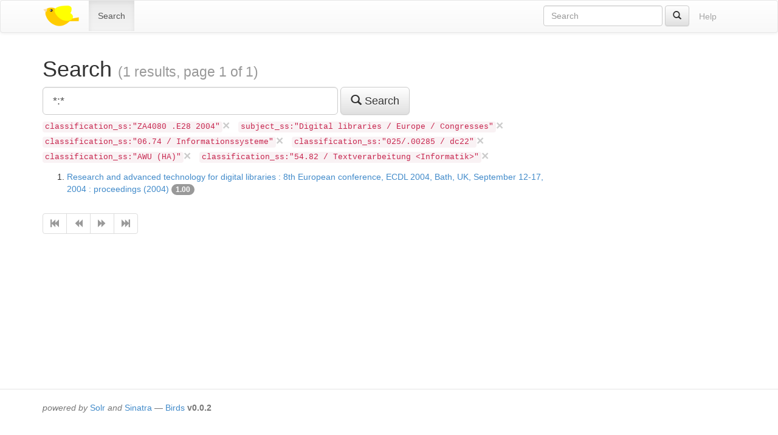

--- FILE ---
content_type: text/html;charset=utf-8
request_url: https://ixtrieve.fh-koeln.de/birds/litie/search?q=%2A%3A%2A&fq%5B%5D=classification_ss%3A%22ZA4080+.E28+2004%22&fq%5B%5D=subject_ss%3A%22Digital+libraries+%2F+Europe+%2F+Congresses%22&fq%5B%5D=classification_ss%3A%2206.74+%2F+Informationssysteme%22&fq%5B%5D=classification_ss%3A%22025%2F.00285+%2F+dc22%22&fq%5B%5D=classification_ss%3A%22AWU+%28HA%29%22&fq%5B%5D=classification_ss%3A%2254.82+%2F+Textverarbeitung+%3CInformatik%3E%22
body_size: 2085
content:
<!DOCTYPE html>
<html xmlns="http://www.w3.org/1999/xhtml" lang="en">
<head>
  <meta charset="utf-8" />
  <meta http-equiv="X-UA-Compatible" content="IE=edge" />
  <meta name="viewport" content="width=device-width, initial-scale=1" />

  <title>Search (1 results, page 1 of 1) · Birds – Bibliographic information retrieval &amp; document search</title>

  <link rel="shortcut icon" href="https://ixtrieve.fh-koeln.de/birds/litie/favicon.ico" />

  <link rel="stylesheet" href="//netdna.bootstrapcdn.com/bootstrap/3.1.1/css/bootstrap.min.css" />
  <link rel="stylesheet" href="//netdna.bootstrapcdn.com/bootstrap/3.1.1/css/bootstrap-theme.min.css" />
  <link rel="stylesheet" href="https://ixtrieve.fh-koeln.de/birds/litie/css/birds.css" />
</head>
<body>
  <a class="sr-only" href="#content">Skip to main content</a>

  <div id="wrap">
    <header class="navbar navbar-default" id="top" role="banner">
      <div class="container">
        <div class="navbar-header">
          <button type="button" class="navbar-toggle" data-toggle="collapse" data-target=".navbar-collapse">
            <span class="sr-only">Toggle navigation</span>
            <span class="icon-bar"></span>
            <span class="icon-bar"></span>
            <span class="icon-bar"></span>
          </button>
          <a class="navbar-brand" href="https://ixtrieve.fh-koeln.de/birds/litie/" title="Birds – Bibliographic information retrieval &amp; document search">
            
            <img src="https://ixtrieve.fh-koeln.de/birds/litie/images/bird2.png" alt="Bird2" />
          </a>
        </div>

        <nav class="collapse navbar-collapse" role="navigation">
          <ul class="nav navbar-nav">
            <li class="active"><a title="Search for documents" href="https://ixtrieve.fh-koeln.de/birds/litie/search">Search</a></li>
            
            
          </ul>
          <ul class="nav navbar-nav navbar-right">
            <li><a class="btn disabled" href="https://ixtrieve.fh-koeln.de/birds/litie/help" title="View help pages">Help</a></li>
          </ul>
          <form action="https://ixtrieve.fh-koeln.de/birds/litie/search" method="GET" class="navbar-form navbar-right" role="search">
            <div class="form-group">
              <input type="search" class="form-control" title="Quick search" name="qq" id="qq" required="required" placeholder="Search" />
            </div>
            <button type="submit" class="btn btn-default" title="Search"><span class="glyphicon glyphicon-search"></span></button>
          </form>
        </nav>
      </div>
    </header>

    <main id="content" role="main">
      <div class="container">
      
        <h1>
          Search
        
          <small>(1 results, page 1 of 1)</small>
        
        </h1>
        <div class="row">
  <div class="col-md-9">
    <form action="https://ixtrieve.fh-koeln.de/birds/litie/search" method="GET" class="form-inline" role="form">
      <div class="form-group">
        <label class="control-label sr-only" for="q">Query</label>
        <input type="search" class="form-control input-lg" name="q" id="q" size="40" value="*:*" required="required" placeholder="Enter Query…" list="sample_queries" />
        <datalist id="sample_queries">
        
          <option label="Sample query 1" value="author_txt:fugmann" />
        
          <option label="Sample query 2" value="fugmann -author_txt:fugmann" />
        
        </datalist>
      </div>
      <button type="submit" class="btn btn-default btn-lg" title="Search">
        <span class="glyphicon glyphicon-search"></span> Search
      </button>
    </form>

  
    <ul class="filter-list list-inline">
    
      <li>
        <a class="close" title="Remove filter" href="https://ixtrieve.fh-koeln.de/birds/litie/search?q=%2A%3A%2A&amp;fq%5B%5D=subject_ss%3A%22Digital+libraries+%2F+Europe+%2F+Congresses%22&amp;fq%5B%5D=classification_ss%3A%2206.74+%2F+Informationssysteme%22&amp;fq%5B%5D=classification_ss%3A%22025%2F.00285+%2F+dc22%22&amp;fq%5B%5D=classification_ss%3A%22AWU+%28HA%29%22&amp;fq%5B%5D=classification_ss%3A%2254.82+%2F+Textverarbeitung+%3CInformatik%3E%22">&times;</a>
        <code>classification_ss:&quot;ZA4080 .E28 2004&quot;</code>
      </li>
    
      <li>
        <a class="close" title="Remove filter" href="https://ixtrieve.fh-koeln.de/birds/litie/search?q=%2A%3A%2A&amp;fq%5B%5D=classification_ss%3A%22ZA4080+.E28+2004%22&amp;fq%5B%5D=classification_ss%3A%2206.74+%2F+Informationssysteme%22&amp;fq%5B%5D=classification_ss%3A%22025%2F.00285+%2F+dc22%22&amp;fq%5B%5D=classification_ss%3A%22AWU+%28HA%29%22&amp;fq%5B%5D=classification_ss%3A%2254.82+%2F+Textverarbeitung+%3CInformatik%3E%22">&times;</a>
        <code>subject_ss:&quot;Digital libraries / Europe / Congresses&quot;</code>
      </li>
    
      <li>
        <a class="close" title="Remove filter" href="https://ixtrieve.fh-koeln.de/birds/litie/search?q=%2A%3A%2A&amp;fq%5B%5D=classification_ss%3A%22ZA4080+.E28+2004%22&amp;fq%5B%5D=subject_ss%3A%22Digital+libraries+%2F+Europe+%2F+Congresses%22&amp;fq%5B%5D=classification_ss%3A%22025%2F.00285+%2F+dc22%22&amp;fq%5B%5D=classification_ss%3A%22AWU+%28HA%29%22&amp;fq%5B%5D=classification_ss%3A%2254.82+%2F+Textverarbeitung+%3CInformatik%3E%22">&times;</a>
        <code>classification_ss:&quot;06.74 / Informationssysteme&quot;</code>
      </li>
    
      <li>
        <a class="close" title="Remove filter" href="https://ixtrieve.fh-koeln.de/birds/litie/search?q=%2A%3A%2A&amp;fq%5B%5D=classification_ss%3A%22ZA4080+.E28+2004%22&amp;fq%5B%5D=subject_ss%3A%22Digital+libraries+%2F+Europe+%2F+Congresses%22&amp;fq%5B%5D=classification_ss%3A%2206.74+%2F+Informationssysteme%22&amp;fq%5B%5D=classification_ss%3A%22AWU+%28HA%29%22&amp;fq%5B%5D=classification_ss%3A%2254.82+%2F+Textverarbeitung+%3CInformatik%3E%22">&times;</a>
        <code>classification_ss:&quot;025/.00285 / dc22&quot;</code>
      </li>
    
      <li>
        <a class="close" title="Remove filter" href="https://ixtrieve.fh-koeln.de/birds/litie/search?q=%2A%3A%2A&amp;fq%5B%5D=classification_ss%3A%22ZA4080+.E28+2004%22&amp;fq%5B%5D=subject_ss%3A%22Digital+libraries+%2F+Europe+%2F+Congresses%22&amp;fq%5B%5D=classification_ss%3A%2206.74+%2F+Informationssysteme%22&amp;fq%5B%5D=classification_ss%3A%22025%2F.00285+%2F+dc22%22&amp;fq%5B%5D=classification_ss%3A%2254.82+%2F+Textverarbeitung+%3CInformatik%3E%22">&times;</a>
        <code>classification_ss:&quot;AWU (HA)&quot;</code>
      </li>
    
      <li>
        <a class="close" title="Remove filter" href="https://ixtrieve.fh-koeln.de/birds/litie/search?q=%2A%3A%2A&amp;fq%5B%5D=classification_ss%3A%22ZA4080+.E28+2004%22&amp;fq%5B%5D=subject_ss%3A%22Digital+libraries+%2F+Europe+%2F+Congresses%22&amp;fq%5B%5D=classification_ss%3A%2206.74+%2F+Informationssysteme%22&amp;fq%5B%5D=classification_ss%3A%22025%2F.00285+%2F+dc22%22&amp;fq%5B%5D=classification_ss%3A%22AWU+%28HA%29%22">&times;</a>
        <code>classification_ss:&quot;54.82 / Textverarbeitung &lt;Informatik&gt;&quot;</code>
      </li>
    
    </ul>
  

  
    
    <ol start="1">
  <li>
    <a href="https://ixtrieve.fh-koeln.de/birds/litie/document/34428">Research and advanced technology for digital libraries : 8th European conference, ECDL 2004, Bath, UK, September 12-17, 2004 : proceedings (2004)</a>
  
    <span class="badge toggle-explain" data-toggle="collapse" data-target="#explain-34428" title="Toggle score explanation">1.00</span>
    <pre id="explain-34428" class="collapse small">
1.0 = *:*, product of:
  1.0 = boost
  1.0 = queryNorm
</pre>
  
  
  </li>
</ol>

    <ul class="pagination"><li class="disabled"><span><span title="First page" class="glyphicon glyphicon-fast-backward"></span></span></li><li class="disabled"><span><span title="Previous page" class="glyphicon glyphicon-backward"></span></span></li><li class="disabled"><span><span title="Next page" class="glyphicon glyphicon-forward"></span></span></li><li class="disabled"><span><span title="Last page" class="glyphicon glyphicon-fast-forward"></span></span></li></ul>
  </div>
  <div class="col-md-3">
    
  
  </div>
</div>

      
      </div>
    </main>

    <div id="push"></div>
  </div>

  <footer role="contentinfo">
    <div class="container">
      <p>
        <em>powered by</em> <a href="//lucene.apache.org/solr/">Solr</a>
        <em>and</em> <a href="http://sinatrarb.com">Sinatra</a>
        — <a href="//blackwinter.github.com/birds">Birds</a>
        <strong>v0.0.2</strong>
      </p>
    </div>
  </footer>

  <script src="//code.jquery.com/jquery-2.1.0.min.js"></script>
  <script src="//netdna.bootstrapcdn.com/bootstrap/3.1.1/js/bootstrap.min.js"></script>
  <script src="https://ixtrieve.fh-koeln.de/birds/litie/js/birds.js"></script>
</body>
</html>
